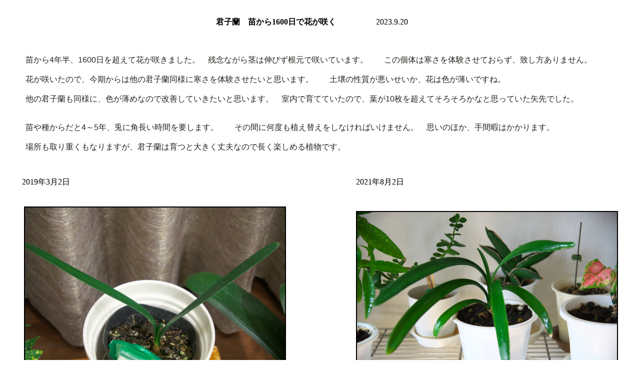

--- FILE ---
content_type: text/html
request_url: http://tokyophotograph.com/1-361-129.html
body_size: 3433
content:
<!DOCTYPE html>
<html lang="ja">
<head>
<meta charset="UTF-8">
<meta name="GENERATOR" content="JustSystems Homepage Builder Version 21.0.5.0 for Windows">
<title></title>
</head>
<body bgcolor="#FFFFFF" text="#000000" link="#ff3535" vlink="#808080" alink="#ff8040">
<p align="center"><br>
<b>君子蘭　苗から1600日で花が咲く</b>　　　　　2023.9.20　　<br>
<br>
</p>
<div align="center">
  <table>
    <tbody>
      <tr>
        <td align="left" valign="top" height="133" width="1179"><br>
        <p style="margin: 0px; color: rgb(34, 37, 30); font-family: Roboto, sans-serif, google; font-size: 16px; font-style: normal; font-variant-ligatures: normal; font-variant-caps: normal; font-weight: 300; letter-spacing: normal; orphans: 2; text-align: start; text-indent: 0px; text-transform: none; widows: 2; word-spacing: 0px; -webkit-text-stroke-width: 0px; white-space: normal; background-color: rgb(255, 255, 255); text-decoration-thickness: initial; text-decoration-style: initial; text-decoration-color: initial;">苗から4年半、1600日を超えて花が咲きました。　残念ながら茎は伸びず根元で咲いています。　　この個体は寒さを体験させておらず、致し方ありません。<br>
        <br>
        花が咲いたので、今期からは他の君子蘭同様に寒さを体験させたいと思います。　　土壌の性質が悪いせいか、花は色が薄いですね。<br>
        <br>
        他の君子蘭も同様に、色が薄めなので改善していきたいと思います。　室内で育てていたので、葉が10枚を超えてそろそろかなと思っていた矢先でした。<br>
        <br>
        <br>
        苗や種からだと4～5年、兎に角長い時間を要します。　　その間に何度も植え替えをしなければいけません。　思いのほか、手間暇はかかります。<br>
        <br>
        場所も取り重くもなりますが、君子蘭は育つと大きく丈夫なので長く楽しめる植物です。　<br>
        <br>
        </p>
        </td>
      </tr>
    </tbody>
  </table>
</div>
<div align="center">
  <table>
    <tbody>
      <tr>
        <td colspan="8" width="521" height="71">2019年3月2日</td>
        <td height="71" width="45">&nbsp;</td>
        <td height="71" width="79">&nbsp;</td>
        <td height="71" width="280">2021年8月2日&nbsp;</td>
      </tr>
      <tr>
        <td colspan="8">&nbsp;<img src="DSC_52294.jpg" width="520" height="347" border="2"></td>
        <td width="45">&nbsp;</td>
        <td width="79">&nbsp;</td>
        <td width="280">&nbsp;<img src="DSC_8808.jpg" width="520" height="348" border="2"></td>
      </tr>
      <tr>
        <td colspan="8" height="60">2023年9月16日&nbsp;</td>
        <td height="60">&nbsp;</td>
        <td height="60">&nbsp;</td>
        <td height="60">&nbsp;2023年9月20日</td>
      </tr>
      <tr>
        <td colspan="8" height="317">&nbsp;<img src="DSC_3129.jpg" width="520" height="347" border="2"></td>
        <td height="317">&nbsp;</td>
        <td height="317">&nbsp;</td>
        <td height="317">&nbsp;<img src="DSC_31761.jpg" width="520" height="347" border="2"></td>
      </tr>
      <tr>
        <td colspan="11" height="64"></td>
      </tr>
    </tbody>
  </table>
</div>
<p align="center"><a href="index500.htm" target="_self">BACK<br>
</a></p>
</body>
</html>